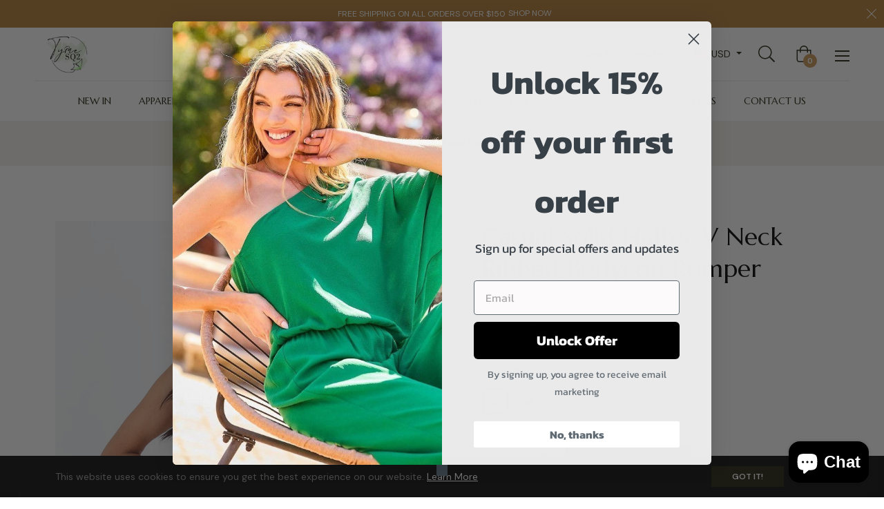

--- FILE ---
content_type: text/javascript; charset=utf-8
request_url: https://tyme-sq-2.com/products/cla2-12-bp3547-id-57616g.js
body_size: 228
content:
{"id":8276543242523,"title":"Casual Solid Halter V Neck Ribbed Bodycon Romper","handle":"cla2-12-bp3547-id-57616g","description":"\u003cdiv id=\"part_one_description\"\u003e\n\u003cp\u003eImported\u003cbr\u003e\r\nS.M.L\u003cbr\u003e\r\nSoft \u0026amp; Light weight High stretch Rib Knit. Women's romper with very soft stretchy fabric.. It's skin-friendly and comfortable.\u003cbr\u003e\r\nHalter Neck style makes you more slim and active. Perfect to wear in casual, daily, and work out.\u003cbr\u003e\r\n92% Polyester 8% Spandex \u003cbr\u003e\r\nOrange \u003cbr\u003e\r\nCLA\u003c\/p\u003e \u003cdiv class=\"blank\"\u003eCasual Solid Halter V Neck Ribbed Bodycon Romper\u003c\/div\u003e\n\u003c\/div\u003e \u003c!-- split --\u003e\u003cdiv id=\"part_two_description\"\u003e\n\u003cp\u003e\u003cimg src=\"https:\/\/www.ccdemostore.com\/assets\/images\/sizechart\/SETUPSIZEromper.jpg\"\u003e\u003cbr\u003e\r\nItem Measurements: SIZE S\u003cbr\u003e\r\nMeasurements: SIZE S\u003cbr\u003eLength:31\" Waist:32\" Bust:32\"\u003c\/p\u003e \u003c\/div\u003e \u003c!-- split --\u003e\u003cdiv id=\"part_three_description\"\u003e\n\u003cimg src=\"https:\/\/www.ccdemostore.com\/assets\/images\/sizechart\/SIZECHARTALL.jpg\" alt=\"\" border=\"0px\" align=\"middle\"\u003e \u003cp\u003e\u003c\/p\u003e \u003c\/div\u003e \u003c!-- split --\u003e","published_at":"2023-05-12T15:27:06-04:00","created_at":"2023-05-12T15:27:07-04:00","vendor":"Tyme Sq 2","type":"","tags":["APPAREL","CCPRODUCTS","JUMPSUITS \u0026 ROMPERS","NEW ARRIVALS"],"price":2400,"price_min":2400,"price_max":2400,"available":false,"price_varies":false,"compare_at_price":null,"compare_at_price_min":0,"compare_at_price_max":0,"compare_at_price_varies":false,"variants":[{"id":45140628701467,"title":"S","option1":"S","option2":null,"option3":null,"sku":"57616g.S","requires_shipping":true,"taxable":true,"featured_image":null,"available":false,"name":"Casual Solid Halter V Neck Ribbed Bodycon Romper - S","public_title":"S","options":["S"],"price":2400,"weight":5,"compare_at_price":null,"inventory_management":"shopify","barcode":"28701467","requires_selling_plan":false,"selling_plan_allocations":[]},{"id":45140628734235,"title":"M","option1":"M","option2":null,"option3":null,"sku":"57616g.M","requires_shipping":true,"taxable":true,"featured_image":null,"available":false,"name":"Casual Solid Halter V Neck Ribbed Bodycon Romper - M","public_title":"M","options":["M"],"price":2400,"weight":5,"compare_at_price":null,"inventory_management":"shopify","barcode":"28734235","requires_selling_plan":false,"selling_plan_allocations":[]},{"id":45140628767003,"title":"L","option1":"L","option2":null,"option3":null,"sku":"57616g.L","requires_shipping":true,"taxable":true,"featured_image":null,"available":false,"name":"Casual Solid Halter V Neck Ribbed Bodycon Romper - L","public_title":"L","options":["L"],"price":2400,"weight":5,"compare_at_price":null,"inventory_management":"shopify","barcode":"28767003","requires_selling_plan":false,"selling_plan_allocations":[]}],"images":["\/\/cdn.shopify.com\/s\/files\/1\/0672\/4721\/0779\/products\/CC57616g.jpg?v=1683919627"],"featured_image":"\/\/cdn.shopify.com\/s\/files\/1\/0672\/4721\/0779\/products\/CC57616g.jpg?v=1683919627","options":[{"name":"Select Size","position":1,"values":["S","M","L"]}],"url":"\/products\/cla2-12-bp3547-id-57616g","media":[{"alt":null,"id":33768780136731,"position":1,"preview_image":{"aspect_ratio":0.667,"height":1200,"width":800,"src":"https:\/\/cdn.shopify.com\/s\/files\/1\/0672\/4721\/0779\/products\/CC57616g.jpg?v=1683919627"},"aspect_ratio":0.667,"height":1200,"media_type":"image","src":"https:\/\/cdn.shopify.com\/s\/files\/1\/0672\/4721\/0779\/products\/CC57616g.jpg?v=1683919627","width":800}],"requires_selling_plan":false,"selling_plan_groups":[]}